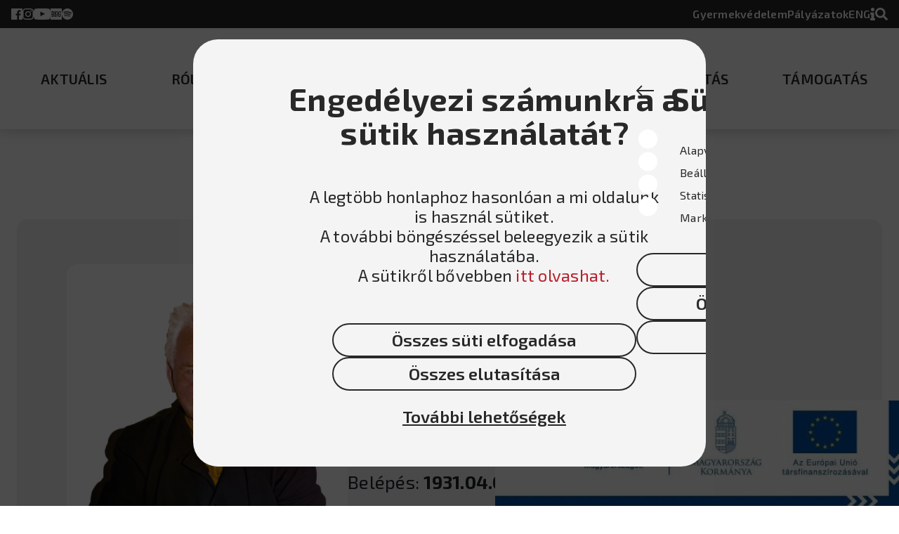

--- FILE ---
content_type: image/svg+xml
request_url: https://jezsuita.hu/assets/icons/search.svg
body_size: 716
content:
<svg width="18" height="18" viewBox="0 0 18 18" fill="none" xmlns="http://www.w3.org/2000/svg">
  <path d="M7.31281 11.8113C4.82703 11.8113 2.81274 9.80057 2.81274 7.31208C2.81274 4.82676 4.82384 2.81221 7.31281 2.81221C9.79859 2.81221 11.8135 4.82294 11.8135 7.31208C11.8135 9.79739 9.80241 11.8113 7.31281 11.8113ZM17.7551 15.5622L14.2496 12.0577C14.0911 11.8992 13.8772 11.8113 13.6521 11.8113H13.0787C14.0491 10.5706 14.6263 9.00991 14.6263 7.31208C14.6263 3.27248 11.3525 0 7.31281 0C3.2731 0 0 3.27248 0 7.31208C0 11.351 3.2731 14.6235 7.31281 14.6235C9.01096 14.6235 10.5719 14.0471 11.8135 13.0769V13.6501C11.8135 13.8745 11.9014 14.0894 12.0593 14.2476L15.5648 17.7524C15.8956 18.0825 16.4298 18.0825 16.7571 17.7524L17.7523 16.7574C18.0821 16.4273 18.0821 15.8926 17.7551 15.5622Z" fill="white"/>
</svg>


--- FILE ---
content_type: image/svg+xml
request_url: https://jezsuita.hu/assets/icons/spotify.svg
body_size: 830
content:
<svg width="32" height="32" viewBox="0 0 32 32" fill="none" xmlns="http://www.w3.org/2000/svg">
  <path d="M16 0C7.2 0 0 7.2 0 16C0 24.8 7.2 32 16 32C24.8 32 32 24.8 32 16C32 7.2 24.88 0 16 0ZM23.3613 23.12C23.0413 23.5987 22.4813 23.76 22 23.44C18.24 21.12 13.52 20.6387 7.91867 21.9187C7.36133 22.0813 6.88 21.68 6.72 21.2C6.56 20.6387 6.96 20.16 7.44 20C13.52 18.6387 18.8 19.2 22.96 21.76C23.52 22 23.5987 22.6387 23.3613 23.12ZM25.2813 18.72C24.88 19.28 24.16 19.52 23.5987 19.12C19.28 16.48 12.72 15.68 7.68 17.28C7.04133 17.44 6.32 17.12 6.16 16.48C6 15.84 6.32 15.1187 6.96 14.9587C12.8 13.2 20 14.0813 24.96 17.12C25.4413 17.3613 25.68 18.16 25.2813 18.72ZM25.4413 14.24C20.32 11.2 11.76 10.88 6.88 12.4013C6.08 12.64 5.28 12.16 5.04 11.44C4.8 10.6387 5.28 9.84 6 9.59867C11.68 7.91867 21.04 8.23867 26.9613 11.76C27.68 12.16 27.92 13.12 27.52 13.84C27.1213 14.4013 26.16 14.6387 25.4413 14.24Z" fill="white"/>
</svg>


--- FILE ---
content_type: image/svg+xml
request_url: https://jezsuita.hu/assets/icons/info-dark.svg
body_size: 482
content:
<svg width="6" height="16" viewBox="0 0 6 16" fill="none" xmlns="http://www.w3.org/2000/svg">
  <path d="M0.625 13.2572H1.25V8.74284H0.625C0.279813 8.74284 0 8.46303 0 8.11784V6.625C0 6.27981 0.279813 6 0.625 6H4.125C4.47019 6 4.75 6.27981 4.75 6.625V13.2572H5.375C5.72019 13.2572 6 13.537 6 13.8822V15.375C6 15.7202 5.72019 16 5.375 16H0.625C0.279813 16 0 15.7202 0 15.375V13.8822C0 13.537 0.279813 13.2572 0.625 13.2572ZM3 0C1.75734 0 0.75 1.00734 0.75 2.25C0.75 3.49266 1.75734 4.5 3 4.5C4.24266 4.5 5.25 3.49266 5.25 2.25C5.25 1.00734 4.24263 0 3 0Z" fill="#292828"/>
</svg>


--- FILE ---
content_type: image/svg+xml
request_url: https://jezsuita.hu/assets/icons/logo-mobile.svg
body_size: 27763
content:
<svg width="33" height="32" viewBox="0 0 33 32" fill="none" xmlns="http://www.w3.org/2000/svg">
  <path d="M17.3025 7.10404H17.3037C17.603 7.14827 17.8977 7.20687 18.1867 7.27983L18.1895 7.28098C18.1901 7.28098 18.1907 7.28098 18.1913 7.28098C18.2269 7.28787 18.2608 7.26489 18.2682 7.22985C18.2688 7.22755 18.2688 7.22525 18.2694 7.22295V7.22353L18.876 1.59068L18.8628 1.58838L17.2531 7.02073V7.02188C17.2525 7.02361 17.2525 7.02533 17.252 7.02705C17.2439 7.0621 17.2669 7.09657 17.3025 7.10404Z" fill="#B91F2B"/>
  <path d="M19.0127 7.53061H19.0138C19.2988 7.63229 19.5762 7.74719 19.8451 7.8753L19.8474 7.87645C19.848 7.87645 19.8485 7.87702 19.8491 7.87702C19.8824 7.89081 19.9209 7.8753 19.9347 7.84141C19.9353 7.83911 19.9364 7.83738 19.937 7.83509V7.83566L21.6312 2.42973L21.6185 2.42456L18.9799 7.43869V7.43984C18.9793 7.44156 18.9782 7.44271 18.9776 7.44444C18.9633 7.47833 18.9793 7.51682 19.0127 7.53061Z" fill="#B91F2B"/>
  <path d="M20.5918 8.18709C20.5906 8.18824 20.5895 8.18997 20.5883 8.19112C20.5682 8.22099 20.5763 8.26178 20.6067 8.28188H20.6079C20.8675 8.437 21.1168 8.60417 21.3564 8.78169L21.3587 8.78341C21.3593 8.78399 21.3599 8.78399 21.3599 8.78456C21.3897 8.80467 21.4305 8.79663 21.4506 8.76618C21.4518 8.76445 21.4529 8.76216 21.4541 8.76043L21.4535 8.76101L24.1697 3.78939L24.1588 3.78192L20.5929 8.18537L20.5918 8.18709Z" fill="#B91F2B"/>
  <path d="M23.2333 7.89114C22.73 8.20883 22.3491 8.63855 21.9476 9.18086L21.9458 9.18259C21.9275 9.20787 21.9298 9.24406 21.9527 9.26704C21.9539 9.26876 21.9556 9.26991 21.9573 9.27106L21.9631 9.27565C22.1027 9.3986 22.2394 9.52613 22.3733 9.65941C22.5117 9.79729 22.6444 9.93804 22.772 10.0822L22.7743 10.0851C22.7748 10.0863 22.7766 10.0874 22.7777 10.0886C22.803 10.1138 22.8443 10.1138 22.8702 10.0886C22.8742 10.0845 22.8777 10.0799 22.8805 10.0753L22.8811 10.0736C23.1672 9.53475 23.4757 8.99128 23.9307 8.55812C24.1387 8.3605 24.3805 8.20021 24.6149 8.04568C24.9343 7.83427 25.2365 7.63492 25.4646 7.34595C25.6611 7.0972 25.7823 6.79272 25.8995 6.49801C26.0293 6.1717 26.1643 5.83447 26.4022 5.557C26.6147 5.30939 26.8577 5.11636 27.0921 4.93023C27.18 4.86072 27.2662 4.79178 27.3506 4.72112L27.3426 4.71307C27.2248 4.78201 27.1059 4.84635 26.9881 4.90955C26.7302 5.048 26.4642 5.19105 26.2218 5.38178C25.9592 5.58802 25.788 5.86837 25.6065 6.16538C25.4451 6.42907 25.2785 6.70195 25.0418 6.91738C24.731 7.20061 24.3438 7.36721 23.9692 7.52864C23.7187 7.63607 23.4602 7.74752 23.2333 7.89114Z" fill="#B91F2B"/>
  <path d="M23.2322 10.5419C23.2304 10.5431 23.2293 10.5436 23.2276 10.5448C23.1977 10.5649 23.1896 10.6051 23.2097 10.6356L23.2103 10.6361C23.3907 10.8786 23.5573 11.1285 23.7101 11.3847L23.7113 11.3876C23.7113 11.3876 23.7118 11.3881 23.7118 11.3887C23.732 11.4186 23.7727 11.4266 23.8026 11.4065C23.8043 11.4054 23.8066 11.4042 23.8078 11.4025L23.8072 11.4031L28.2193 7.84929L28.2118 7.83838L23.2322 10.5419Z" fill="#B91F2B"/>
  <path d="M24.1575 12.059C24.1558 12.0596 24.1541 12.0602 24.1524 12.0607C24.1191 12.0745 24.103 12.113 24.1173 12.1463L24.1179 12.1469C24.2477 12.4204 24.3621 12.6978 24.462 12.9788L24.4626 12.9816C24.4626 12.9822 24.4632 12.9828 24.4632 12.9834C24.477 13.0167 24.5154 13.0328 24.5488 13.019C24.5505 13.0184 24.5528 13.0173 24.5545 13.0161L29.575 10.3913L29.5698 10.3792L24.1587 12.059H24.1575Z" fill="#B91F2B"/>
  <path d="M16.543 19.6048C16.5804 19.6048 16.6177 19.5875 16.6177 19.5709C16.6177 19.506 16.6154 19.4933 16.5827 19.4916C16.5775 19.491 16.5723 19.491 16.5666 19.491C16.4011 19.491 16.1627 19.5025 15.9973 19.5025C15.8318 19.5025 15.5934 19.491 15.428 19.491C15.3803 19.491 15.3768 19.4968 15.3768 19.5692C15.3768 19.5697 15.3768 19.5703 15.3768 19.5709C15.3768 19.5881 15.4142 19.6048 15.4509 19.6048H15.4515C15.6796 19.6054 15.7445 19.7984 15.7497 19.9805C15.7497 19.9816 15.7497 19.9828 15.7497 19.9839C15.752 20.0397 15.8387 22.3738 15.8468 22.6542C15.8548 22.938 15.9973 23.212 15.9973 23.212C15.9973 23.212 16.1357 22.938 16.1478 22.6542C16.1599 22.3617 16.2449 19.9816 16.2449 19.9816C16.2449 19.9816 16.2426 20.027 16.242 20.0408C16.2426 20.0333 16.2432 20.0161 16.2449 19.9816C16.2535 19.8093 16.3121 19.6054 16.543 19.6048Z" fill="#B91F2B"/>
  <path d="M13.1225 30.4111L14.7328 24.9788V24.9776C14.7334 24.9759 14.7334 24.9742 14.734 24.9725C14.7409 24.9368 14.7179 24.9029 14.6823 24.8955H14.6811C14.3818 24.8512 14.0871 24.7926 13.7981 24.7197L13.7953 24.7185C13.7947 24.7185 13.7941 24.7185 13.7935 24.718C13.7579 24.7111 13.724 24.734 13.7166 24.7691C13.716 24.7714 13.716 24.7737 13.7154 24.776V24.7754L13.1076 30.4077L13.1225 30.4111Z" fill="#B91F2B"/>
  <path d="M15.7497 19.9843C15.7497 19.9838 15.7497 19.9814 15.7497 19.9814C15.7492 19.9814 15.7544 20.1604 15.7497 19.9843Z" fill="#B91F2B"/>
  <path d="M15.3842 6.976C15.3894 7.00703 15.4164 7.03116 15.4486 7.03116C15.4503 7.03116 15.4526 7.03116 15.4543 7.03116L15.4618 7.03058C15.6474 7.01852 15.8346 7.0122 16.0231 7.0122C16.2184 7.01162 16.412 7.01737 16.6039 7.02943L16.6073 7.03001C16.609 7.03001 16.6108 7.03001 16.6119 7.03001C16.6481 7.03001 16.6774 7.00071 16.6774 6.96452C16.6774 6.95877 16.6768 6.95303 16.6751 6.94786L16.6745 6.94613C16.4959 6.36245 16.3298 5.76039 16.3454 5.1319C16.3528 4.84523 16.4103 4.56086 16.4666 4.28568C16.543 3.90996 16.6154 3.55551 16.5723 3.19013C16.5349 2.87531 16.4057 2.57428 16.2804 2.28301C16.142 1.96015 15.9984 1.62695 15.9708 1.26158C15.9461 0.935841 15.9811 0.627915 16.0156 0.33033C16.0282 0.21888 16.0409 0.109153 16.0501 0H16.0386C16.0041 0.132132 15.9656 0.261392 15.9271 0.389503C15.8427 0.669853 15.7559 0.959395 15.7192 1.2656C15.6795 1.59708 15.7565 1.91649 15.8381 2.25486C15.9105 2.55532 15.9852 2.86612 15.9708 3.18553C15.9513 3.60549 15.7956 3.99729 15.6451 4.37587C15.5445 4.62865 15.4405 4.89004 15.3814 5.15258C15.2504 5.73339 15.2843 6.30615 15.3842 6.97371V6.976Z" fill="#B91F2B"/>
  <path d="M15.1442 8.2199C15.1442 8.2199 15.1447 8.2199 15.1442 8.2199C15.3958 8.22048 15.417 8.62549 15.4176 8.63411V8.63468C15.4176 8.63468 15.4366 9.902 15.4366 10.0106C14.1842 10.0106 13.8981 9.91866 13.8981 9.66417C13.8981 9.62338 13.8791 9.58259 13.8602 9.58259C13.7786 9.58259 13.7723 9.58604 13.7723 9.63889C13.7723 9.821 13.7849 10.0002 13.7849 10.1824C13.7849 10.365 13.7723 10.5437 13.7723 10.7258C13.7723 10.7792 13.7786 10.7827 13.8602 10.7827C13.8791 10.7827 13.8981 10.7419 13.8981 10.7011C13.8981 10.4466 14.1451 10.3541 15.4412 10.3541C15.4412 10.4058 15.4946 14.0458 15.5038 14.6852H14.0251V13.8671C14.0251 13.2811 14.0331 13.0835 14.0417 12.7038C14.0498 12.2172 14.1899 12.1511 14.9081 12.1511C14.9988 12.1511 14.9988 12.0851 14.9988 12.0109C14.9988 11.9615 14.9822 11.9035 14.9247 11.9035C14.8586 11.9035 14.1411 11.9363 13.6132 11.9363C13.0932 11.9363 12.3757 11.9035 12.3096 11.9035C12.2522 11.9035 12.2355 11.961 12.2355 12.0109C12.2355 12.0851 12.2355 12.1511 12.3263 12.1511C13.0438 12.1511 13.184 12.2172 13.1926 12.7038C13.2007 13.0835 13.2093 13.2811 13.2093 13.8671V15.8882C13.2093 16.2426 13.2012 16.7792 13.1846 17.1917C13.1765 17.4146 13.1271 17.5548 12.4751 17.5548C12.2442 17.5548 12.2442 17.6042 12.2442 17.6949C12.2442 17.7696 12.2442 17.8024 12.3102 17.8024C12.3682 17.8024 12.401 17.7857 13.6137 17.7857C14.8345 17.7857 14.8678 17.8024 14.9253 17.8024C14.9914 17.8024 14.9914 17.7696 14.9914 17.6949C14.9914 17.6042 14.9914 17.5548 14.7604 17.5548C14.1089 17.5548 14.0595 17.4146 14.0509 17.1917C14.0343 16.7792 14.0262 16.2432 14.0262 15.8882V14.9558H17.3008V15.8882C17.3008 16.2426 17.2922 16.7792 17.2761 17.1917C17.268 17.4146 17.2186 17.5548 16.5666 17.5548C16.3357 17.5548 16.3357 17.6042 16.3357 17.6949C16.3357 17.7696 16.3357 17.8024 16.4017 17.8024C16.4597 17.8024 16.4925 17.7857 17.7133 17.7857C18.926 17.7857 18.9588 17.8024 19.0168 17.8024C19.0829 17.8024 19.0829 17.7696 19.0829 17.6949C19.0829 17.6042 19.0829 17.5548 18.8519 17.5548C18.2004 17.5548 18.151 17.4146 18.1424 17.1917C18.1258 16.7792 18.1177 16.2432 18.1177 15.8882V13.8671C18.1177 13.2811 18.1258 13.0835 18.1344 12.7038C18.1424 12.2172 18.2832 12.1511 19.0007 12.1511C19.0915 12.1511 19.0915 12.0851 19.0915 12.0109C19.0915 11.9615 19.0748 11.9035 19.0174 11.9035C18.9513 11.9035 18.2338 11.9363 17.7139 11.9363C17.1859 11.9363 16.4684 11.9035 16.4023 11.9035C16.3443 11.9035 16.3282 11.961 16.3282 12.0109C16.3282 12.0851 16.3282 12.1511 16.419 12.1511C17.1365 12.1511 17.2767 12.2172 17.2853 12.7038C17.2933 13.0835 17.3019 13.2811 17.3019 13.8671V14.6852H15.8232C15.8324 14.0458 15.8858 10.4012 15.8858 10.3541C17.187 10.3541 17.4289 10.4466 17.4289 10.7011C17.4289 10.7419 17.4479 10.7827 17.4668 10.7827C17.5484 10.7827 17.5547 10.7798 17.5547 10.7264C17.5547 10.5443 17.5421 10.365 17.5421 10.1829C17.5421 10.0008 17.5547 9.82158 17.5547 9.63946C17.5547 9.58604 17.5484 9.58259 17.4668 9.58259C17.4479 9.58259 17.4289 9.62338 17.4289 9.66417C17.4289 9.91866 17.2669 10.0112 15.8904 10.0112C15.8904 9.83192 15.91 8.63526 15.91 8.63526C15.91 8.63526 15.9289 8.22105 16.1828 8.22048H16.1834C16.2242 8.22048 16.265 8.20152 16.265 8.18256C16.265 8.11133 16.2627 8.09754 16.2259 8.09524C16.2208 8.09467 16.215 8.09467 16.2081 8.09467C16.026 8.09467 15.8468 8.1073 15.6647 8.1073C15.4825 8.1073 15.3033 8.09467 15.1212 8.09467C15.0683 8.09467 15.0649 8.10098 15.0649 8.18084C15.0649 8.18141 15.0649 8.18199 15.0649 8.18256C15.0626 8.20095 15.1034 8.2199 15.1442 8.2199Z" fill="#B91F2B"/>
  <path d="M16.3572 27.6241C16.4577 27.3713 16.5617 27.1099 16.6209 26.8474C16.7519 26.2666 16.718 25.6938 16.618 25.0263V25.024C16.6128 24.9929 16.5858 24.9688 16.5537 24.9688C16.5514 24.9688 16.5496 24.9688 16.5479 24.9688L16.5404 24.9694C16.3549 24.9814 16.1676 24.9878 15.9792 24.9883C15.7838 24.9889 15.5902 24.9832 15.3984 24.9711L15.3949 24.9705C15.3932 24.9705 15.392 24.9705 15.3903 24.9705C15.3541 24.9705 15.3248 24.9998 15.3248 25.036C15.3248 25.0418 15.3254 25.0475 15.3271 25.0527L15.3277 25.0544C15.5064 25.6381 15.6724 26.2402 15.6569 26.8686C15.65 27.1553 15.5914 27.4397 15.5357 27.7149C15.4593 28.0906 15.3869 28.445 15.43 28.8104C15.4673 29.1252 15.5966 29.4263 15.7218 29.7175C15.8603 30.0404 16.0039 30.3736 16.032 30.7384C16.0567 31.0641 16.0217 31.3721 15.9872 31.6696C15.9746 31.7811 15.9619 31.8908 15.9527 32H15.9642C15.9987 31.8678 16.0372 31.7386 16.0757 31.6105C16.1601 31.3301 16.2469 31.0406 16.2836 30.7344C16.3233 30.4029 16.2463 30.0835 16.1647 29.7451C16.0923 29.4446 16.0177 29.1338 16.032 28.8144C16.051 28.3945 16.2067 28.0027 16.3572 27.6241Z" fill="#B91F2B"/>
  <path d="M28.2097 24.1663L23.8068 20.5998L23.8057 20.5993C23.8045 20.5981 23.8028 20.597 23.8017 20.5958C23.7718 20.5757 23.731 20.5838 23.7109 20.6142L23.7103 20.6148C23.5552 20.8745 23.388 21.1238 23.2099 21.3633L23.2082 21.3656C23.2076 21.3662 23.2076 21.3668 23.2071 21.3668C23.187 21.3967 23.195 21.4375 23.2249 21.4576C23.2266 21.4587 23.2289 21.4599 23.2306 21.461L23.23 21.4604L28.2011 24.1772L28.2097 24.1663Z" fill="#B91F2B"/>
  <path d="M21.6135 29.5771L19.9342 24.1654L19.9337 24.1649C19.9331 24.1632 19.9325 24.1614 19.9319 24.1597C19.9181 24.1264 19.8797 24.1109 19.8463 24.1241L19.8458 24.1247C19.5723 24.2545 19.2948 24.3688 19.0139 24.4688L19.011 24.4694C19.0105 24.4694 19.0099 24.4699 19.0093 24.4699C18.976 24.4837 18.9599 24.5222 18.9737 24.5555C18.9748 24.5578 18.9754 24.5595 18.9766 24.5613V24.5607L21.6008 29.5811L21.6135 29.5771Z" fill="#B91F2B"/>
  <path d="M18.4654 20.7448C18.4659 20.7443 18.4665 20.7419 18.4665 20.7419C18.4671 20.7419 18.3822 20.8984 18.4654 20.7448Z" fill="#B91F2B"/>
  <path d="M19.3419 20.8131C19.3746 20.8321 19.4154 20.8355 19.4235 20.8211C19.4556 20.7648 19.4602 20.7533 19.4326 20.735C19.4286 20.7321 19.424 20.7292 19.4189 20.7263C19.2758 20.6436 19.0633 20.5345 18.9202 20.4517C18.7772 20.369 18.5761 20.2403 18.433 20.1576H18.4325C18.3911 20.1335 18.3854 20.1369 18.3492 20.1995C18.3486 20.2001 18.3486 20.2007 18.348 20.2007C18.3394 20.2156 18.363 20.2489 18.3951 20.2673L18.3957 20.2679C18.5927 20.3822 18.5531 20.5821 18.4664 20.7424C18.4658 20.7442 18.4652 20.7442 18.4646 20.7459C18.4353 20.801 17.3467 22.86 17.214 23.1064C17.079 23.3563 17.0652 23.6648 17.0652 23.6648C17.0652 23.6648 17.322 23.4971 17.4748 23.257C17.6316 23.0099 18.8949 20.9906 18.8949 20.9906C18.8162 21.1118 18.8949 20.9906 18.8949 20.9906C18.9897 20.8453 19.1425 20.6982 19.3419 20.8131Z" fill="#B91F2B"/>
  <path d="M24.7696 13.7281C24.7678 13.7281 24.7661 13.7287 24.7644 13.7287C24.7288 13.7356 24.7058 13.7701 24.7133 13.8057L24.7138 13.8063C24.7879 14.0998 24.846 14.3945 24.8896 14.6892L24.8902 14.6921C24.8902 14.6927 24.8902 14.6933 24.8902 14.6938C24.8971 14.7295 24.9316 14.7524 24.9672 14.745C24.9695 14.7444 24.9718 14.7438 24.9735 14.7432H24.9729L30.4087 13.1485L30.4059 13.1353L24.7707 13.727L24.7696 13.7281Z" fill="#B91F2B"/>
  <path d="M27.071 27.0907C27.1405 27.1786 27.2094 27.2647 27.2801 27.3486L27.2881 27.3406C27.2192 27.2228 27.1548 27.1039 27.0916 26.9861C26.9532 26.7282 26.8101 26.4622 26.6194 26.2192C26.4132 25.9566 26.1328 25.7854 25.8358 25.6039C25.5721 25.4425 25.2992 25.2759 25.0838 25.0392C24.8006 24.7284 24.634 24.3412 24.4726 23.9666C24.3651 23.7167 24.2537 23.4588 24.1101 23.2313C23.7918 22.728 23.3626 22.3471 22.8203 21.9456L22.8186 21.9438C22.7933 21.9255 22.7571 21.9277 22.7342 21.9507C22.733 21.9519 22.7313 21.9536 22.7301 21.9553L22.7255 21.9611C22.6026 22.1007 22.4751 22.2374 22.3418 22.3713C22.2039 22.5097 22.0631 22.6424 21.919 22.7699L21.9161 22.7717C21.9149 22.7728 21.9138 22.774 21.9126 22.7751C21.8874 22.8004 21.8874 22.8418 21.9126 22.8676C21.9167 22.8716 21.9213 22.8751 21.9258 22.878L21.9276 22.8791C22.4664 23.1652 23.0099 23.4737 23.4431 23.9287C23.6407 24.1367 23.801 24.3785 23.9555 24.6129C24.1669 24.9323 24.3663 25.2345 24.6552 25.4626C24.904 25.659 25.2085 25.7803 25.5032 25.8975C25.8295 26.0273 26.1667 26.1623 26.4442 26.4001C26.6924 26.6133 26.8848 26.8563 27.071 27.0907Z" fill="#B91F2B"/>
  <path d="M13.0754 20.9991L13.0742 20.998C13.0742 20.9974 13.1683 21.1504 13.0754 20.9991Z" fill="#B91F2B"/>
  <path d="M29.5683 21.6261L24.5541 18.9875L24.553 18.9869C24.5513 18.9863 24.5495 18.9858 24.5478 18.9846C24.5145 18.9708 24.4766 18.9869 24.4622 19.0202V19.0214C24.3605 19.3063 24.2456 19.5838 24.1175 19.8527L24.1158 19.8555C24.1158 19.8555 24.1152 19.8561 24.1152 19.8573C24.1014 19.8906 24.1175 19.9285 24.1508 19.9429C24.1531 19.9434 24.1549 19.9446 24.1572 19.9452H24.1566L29.5625 21.6393L29.5683 21.6261Z" fill="#B91F2B"/>
  <path d="M18.2642 24.7712C18.2573 24.7356 18.2228 24.7132 18.1872 24.7201L18.1866 24.7206C17.893 24.7942 17.5983 24.8528 17.3036 24.8958L17.3007 24.8964C17.3002 24.8964 17.2996 24.8964 17.299 24.8964C17.2634 24.9033 17.2404 24.9378 17.2473 24.9734C17.2479 24.9757 17.2485 24.978 17.249 24.9797V24.9791L18.8432 30.4155L18.8565 30.4127L18.2653 24.7775L18.2647 24.7764C18.2647 24.7746 18.2642 24.7729 18.2642 24.7712Z" fill="#B91F2B"/>
  <path d="M30.4045 18.8697L24.9721 17.2594H24.971C24.9692 17.2588 24.9675 17.2588 24.9658 17.2582C24.9308 17.2513 24.8963 17.2743 24.8888 17.3099V17.3111C24.8446 17.6104 24.786 17.9045 24.713 18.1941L24.7119 18.197C24.7119 18.1975 24.7119 18.1981 24.7113 18.1987C24.7044 18.2337 24.7274 18.2682 24.7624 18.2757C24.7647 18.2762 24.767 18.2762 24.7693 18.2768H24.7688L30.401 18.884L30.4045 18.8697Z" fill="#B91F2B"/>
  <path d="M24.1544 28.2199L21.4514 23.2403L21.4508 23.2391C21.4502 23.2374 21.4491 23.2362 21.4479 23.2345C21.4278 23.2046 21.387 23.1966 21.3572 23.2167L21.3566 23.2173C21.1136 23.3977 20.8643 23.5643 20.608 23.7171L20.6057 23.7182C20.6052 23.7182 20.6046 23.7188 20.604 23.7188C20.5741 23.7389 20.5661 23.7797 20.5862 23.8096C20.5874 23.8113 20.5891 23.813 20.5902 23.8147V23.8142L24.1434 28.2262L24.1544 28.2199Z" fill="#B91F2B"/>
  <path d="M21.3946 17.6869C20.5449 17.6869 20.1324 17.1096 19.9428 16.4581C19.9262 16.3754 19.9181 16.3507 19.8521 16.3507C19.7533 16.3507 19.6872 16.3673 19.6872 16.4334C19.6872 16.4747 19.7452 16.8045 19.8027 17.6869C19.8107 17.7696 19.8193 17.7777 19.8768 17.7857C20.2312 17.8351 20.7345 17.9012 21.3285 17.9012C22.4505 17.9012 23.3249 17.398 23.3249 16.1852C23.3249 14.9478 22.0627 14.6841 21.1142 14.082C20.8092 13.8838 20.4708 13.6448 20.4708 13.0922C20.4708 12.4487 20.9821 12.0449 21.5595 12.0449C22.3431 12.0449 22.6814 12.6716 22.9124 13.3151C22.929 13.3645 22.9618 13.3645 23.0525 13.3645C23.0939 13.3645 23.1353 13.3231 23.1353 13.2817C23.1353 13.2237 23.0112 12.5803 23.0112 11.9374C23.0112 11.8714 22.9865 11.83 22.9371 11.83C22.871 11.83 22.8049 11.9782 22.7142 11.9782C22.5246 11.9782 22.1862 11.83 21.6008 11.83C20.38 11.83 19.8027 12.6383 19.8027 13.5046C19.8027 14.371 20.372 14.6841 21.0568 15.0471C22.2115 15.6573 22.5418 15.9296 22.5418 16.5483C22.5412 17.2084 22.1454 17.6869 21.3946 17.6869Z" fill="#B91F2B"/>
  <path d="M8.75329 21.4565C8.75502 21.4559 8.75616 21.4548 8.75789 21.4536C8.78776 21.4335 8.7958 21.3927 8.7757 21.3629L8.77455 21.3623C8.59416 21.1193 8.42756 20.8694 8.27474 20.6137L8.27359 20.6109C8.27302 20.6103 8.27302 20.6097 8.27302 20.6097C8.25291 20.5798 8.21212 20.5712 8.18225 20.5919C8.18053 20.593 8.1788 20.5948 8.17708 20.5959L8.17766 20.5953L3.76501 24.148L3.77248 24.1589L8.75272 21.4565H8.75329Z" fill="#B91F2B"/>
  <path d="M2.25538 16.1628C2.55583 16.0904 2.86663 16.0151 3.18605 16.03C3.606 16.0496 3.9978 16.2053 4.37639 16.3558C4.62916 16.4563 4.89055 16.5603 5.15309 16.6195C5.7339 16.7505 6.30666 16.7166 6.97422 16.6166H6.97652C7.00754 16.6114 7.03167 16.5844 7.03167 16.5523C7.03167 16.5505 7.03167 16.5482 7.03167 16.5465L7.03109 16.539C7.01903 16.3535 7.01271 16.1662 7.01214 15.9778C7.01156 15.7824 7.01731 15.5888 7.02937 15.397L7.02994 15.3935C7.02994 15.3918 7.02994 15.3906 7.02994 15.3889C7.02994 15.3527 7.00065 15.3234 6.96445 15.3234C6.95871 15.3234 6.95296 15.324 6.94779 15.3257L6.94607 15.3263C6.36239 15.505 5.76033 15.671 5.13184 15.6555C4.84517 15.648 4.5608 15.5906 4.28562 15.5343C3.9099 15.4579 3.55544 15.3849 3.19007 15.4286C2.87525 15.4659 2.57422 15.5952 2.28295 15.7204C1.96009 15.8588 1.62689 16.0025 1.26151 16.0306C0.935779 16.0553 0.627854 16.0197 0.330269 15.9858C0.218819 15.9732 0.109092 15.9605 -6.10352e-05 15.9513V15.9628C0.132071 15.9973 0.261331 16.0358 0.389442 16.0743C0.669792 16.1587 0.959333 16.2455 1.26554 16.2822C1.59759 16.3213 1.917 16.2443 2.25538 16.1628Z" fill="#B91F2B"/>
  <path d="M14.7555 23.1132C14.6199 22.8541 13.5066 20.7567 13.5031 20.7503C13.5031 20.7503 13.5031 20.7503 13.5031 20.7498C13.425 20.5964 13.3739 20.3907 13.5732 20.2747H13.5738C13.606 20.2563 13.6295 20.223 13.6209 20.208C13.5887 20.1517 13.5801 20.1425 13.5508 20.1569C13.5462 20.1592 13.5416 20.1615 13.5364 20.1649C13.3934 20.2477 13.1923 20.3764 13.0493 20.4591C12.9062 20.5418 12.6937 20.6515 12.5506 20.7337C12.5093 20.7572 12.5093 20.7641 12.5455 20.8268C12.546 20.8273 12.546 20.8273 12.546 20.8279C12.5546 20.8428 12.5954 20.8388 12.627 20.8204C12.627 20.8204 12.627 20.8204 12.6276 20.8204C12.8252 20.7067 12.978 20.8411 13.074 20.9962C13.0746 20.9974 13.0746 20.9974 13.0751 20.9985C13.0947 21.029 14.347 23.023 14.4947 23.2632C14.6435 23.505 14.9043 23.671 14.9043 23.671C14.9043 23.671 14.8871 23.3648 14.7555 23.1132Z" fill="#B91F2B"/>
  <path d="M31.6116 15.9266C31.3313 15.8421 31.0417 15.7554 30.7355 15.7186C30.404 15.679 30.0846 15.756 29.7463 15.8375C29.4458 15.9099 29.135 15.9846 28.8156 15.9702C28.3956 15.9507 28.0038 15.795 27.6253 15.6445C27.3725 15.544 27.1111 15.44 26.8485 15.3808C26.2677 15.2498 25.695 15.2837 25.0274 15.3837H25.0251C24.9941 15.3889 24.97 15.4153 24.97 15.448C24.97 15.4498 24.97 15.4521 24.97 15.4538L24.9705 15.4612C24.9826 15.6468 24.9889 15.8341 24.9895 16.0225C24.9901 16.2178 24.9843 16.4114 24.9723 16.6033L24.9717 16.6068C24.9717 16.6085 24.9717 16.6102 24.9717 16.6114C24.9717 16.6476 25.001 16.6769 25.0372 16.6769C25.0429 16.6769 25.0487 16.6763 25.0538 16.6751L25.0561 16.6746C25.6398 16.4959 26.2419 16.3299 26.8698 16.3454C27.1565 16.3523 27.4408 16.4103 27.716 16.4666C28.0917 16.543 28.4462 16.6154 28.8116 16.5723C29.1264 16.535 29.4274 16.4057 29.7187 16.2805C30.0415 16.142 30.3748 15.9984 30.7396 15.9708C31.0653 15.9461 31.3732 15.9812 31.6708 16.0156C31.7822 16.0283 31.892 16.0409 32.0011 16.0501V16.0386C31.8696 16.0036 31.7397 15.9651 31.6116 15.9266Z" fill="#B91F2B"/>
  <path d="M7.01557 14.7386C7.01729 14.7392 7.01902 14.7397 7.02074 14.7397C7.05579 14.7466 7.09026 14.7236 7.09772 14.688L7.09715 14.6869C7.14138 14.3876 7.20056 14.0929 7.27294 13.8039L7.27352 13.801C7.27352 13.8004 7.27352 13.7999 7.27409 13.7993C7.28098 13.7637 7.25801 13.7298 7.22239 13.7223C7.22009 13.7217 7.21779 13.7217 7.21607 13.7212H7.21664L1.58494 13.1145L1.58264 13.1277L7.015 14.7392L7.01557 14.7386Z" fill="#B91F2B"/>
  <path d="M13.0052 24.5605L13.0058 24.5594C13.0064 24.5577 13.0069 24.5559 13.0081 24.5548C13.0219 24.5215 13.0058 24.4836 12.9725 24.4692H12.9713C12.6864 24.3675 12.4089 24.252 12.14 24.1245L12.1377 24.1228C12.1372 24.1228 12.1366 24.1222 12.136 24.1222C12.1027 24.1084 12.0642 24.1245 12.0504 24.1572C12.0498 24.1595 12.0487 24.1613 12.0481 24.1636L12.0487 24.163L10.3539 29.5689L10.366 29.5741L13.0052 24.5605Z" fill="#B91F2B"/>
  <path d="M11.3924 23.8123L11.393 23.8112C11.3942 23.8095 11.3953 23.8083 11.3965 23.8072C11.4166 23.7773 11.4085 23.7365 11.3781 23.7164H11.3769C11.1173 23.5607 10.8679 23.3941 10.6284 23.216L10.6261 23.2143C10.6255 23.2143 10.6249 23.2137 10.6249 23.2137C10.5951 23.1936 10.5543 23.2017 10.5342 23.2315C10.533 23.2332 10.5319 23.235 10.5307 23.2373L10.5313 23.2367L7.81396 28.2077L7.82488 28.2152L11.3924 23.8123Z" fill="#B91F2B"/>
  <path d="M12.0548 7.8345C12.0554 7.83622 12.0559 7.83794 12.0565 7.83967C12.0703 7.87299 12.1088 7.8885 12.1421 7.87471L12.1427 7.87414C12.4161 7.74488 12.6936 7.62998 12.9745 7.53002L12.9774 7.52944C12.978 7.52887 12.9786 7.52887 12.9791 7.52887C13.0125 7.51508 13.0285 7.47659 13.0148 7.44327C13.0136 7.44097 13.013 7.43925 13.0119 7.43695V7.43753L10.3888 2.4165L10.3767 2.42167L12.0548 7.83335V7.8345Z" fill="#B91F2B"/>
  <path d="M7.82728 19.9397L7.82843 19.9391C7.83015 19.9385 7.83188 19.9379 7.8336 19.9374C7.86692 19.9236 7.88243 19.8851 7.86864 19.8518L7.86807 19.8512C7.73881 19.5777 7.62391 19.3003 7.52395 19.0193L7.52338 19.0165C7.52338 19.0159 7.5228 19.0153 7.5228 19.0147C7.50901 18.9814 7.47052 18.9653 7.4372 18.9791C7.43491 18.9803 7.43318 18.9808 7.43146 18.982H7.43203L2.41101 21.6057L2.41618 21.6177L7.82728 19.9397Z" fill="#B91F2B"/>
  <path d="M7.38772 23.9545C7.06773 24.1659 6.76613 24.3653 6.53806 24.6543C6.34158 24.903 6.22036 25.2075 6.10317 25.5016C5.97276 25.8279 5.83833 26.1652 5.60049 26.4426C5.38793 26.6908 5.14492 26.8833 4.91053 27.0694C4.82264 27.1389 4.73646 27.2079 4.65259 27.2785L4.66063 27.2866C4.7784 27.2176 4.89732 27.1533 5.01509 27.0901C5.27303 26.9516 5.53902 26.8086 5.78146 26.6179C6.044 26.4116 6.21519 26.1313 6.39673 25.8343C6.55816 25.5706 6.72476 25.2977 6.96145 25.0823C7.27225 24.799 7.65946 24.6324 8.03402 24.471C8.28393 24.363 8.54187 24.2521 8.76937 24.1085C9.27262 23.7902 9.6535 23.3611 10.0551 22.8188L10.0568 22.817C10.0752 22.7918 10.0729 22.7556 10.0499 22.7326C10.0488 22.7314 10.047 22.7297 10.0459 22.7286L10.0401 22.724C9.90053 22.601 9.76381 22.4735 9.62995 22.3402C9.4915 22.2023 9.35879 22.0616 9.23126 21.9174L9.22953 21.9145C9.22838 21.9134 9.22723 21.9122 9.22609 21.9111C9.20081 21.8858 9.15944 21.8852 9.13359 21.9111C9.12957 21.9151 9.12612 21.9197 9.12325 21.9243L9.1221 21.926C8.83601 22.4649 8.52751 23.0084 8.07194 23.4415C7.86455 23.6397 7.62212 23.8 7.38772 23.9545Z" fill="#B91F2B"/>
  <path d="M10.728 12.7045C10.736 12.2179 10.8762 12.1518 11.5943 12.1518C11.6851 12.1518 11.6851 12.0858 11.6851 12.0117C11.6851 11.9623 11.6684 11.9042 11.611 11.9042C11.5449 11.9042 10.8274 11.937 10.2994 11.937C9.77952 11.937 9.06199 11.9042 8.99592 11.9042C8.9379 11.9042 8.92181 11.9617 8.92181 12.0117C8.92181 12.0858 8.92181 12.1518 9.01258 12.1518C9.73012 12.1518 9.87029 12.2179 9.87891 12.7045C9.88695 13.0842 9.89557 13.2819 9.89557 13.8678V15.8889C9.89557 16.2433 9.88753 16.7799 9.87087 17.1924C9.86282 17.4153 9.81284 17.5555 9.16138 17.5555C8.93043 17.5555 8.93043 17.6049 8.93043 17.6956C8.93043 17.7703 8.93043 17.8031 8.9965 17.8031C9.05395 17.8031 9.08727 17.7864 10.3 17.7864C11.5208 17.7864 11.5535 17.8031 11.6116 17.8031C11.6776 17.8031 11.6776 17.7703 11.6776 17.6956C11.6776 17.6049 11.6776 17.5555 11.4467 17.5555C10.7952 17.5555 10.7458 17.4153 10.7372 17.1924C10.7205 16.7799 10.7125 16.2439 10.7125 15.8889V13.8678C10.7113 13.2824 10.72 13.0842 10.728 12.7045Z" fill="#B91F2B"/>
  <path d="M13.724 7.22297C13.724 7.2247 13.7245 7.22642 13.7245 7.22814C13.732 7.26319 13.7659 7.28617 13.8015 7.27927L13.8021 7.2787C14.0957 7.20516 14.3904 7.14657 14.6851 7.10348H14.688C14.6885 7.10348 14.6891 7.10291 14.6897 7.10291C14.7253 7.09601 14.7483 7.06154 14.7408 7.02592C14.7402 7.02363 14.7397 7.02133 14.7391 7.0196V7.02018L13.1472 1.5838L13.134 1.58667L13.724 7.22182V7.22297Z" fill="#B91F2B"/>
  <path d="M1.58039 18.8611L7.21554 18.2705L7.21669 18.2699C7.21841 18.2699 7.22013 18.2693 7.22186 18.2693C7.2569 18.2625 7.27988 18.228 7.27299 18.1924L7.27241 18.1918C7.19888 17.8982 7.14028 17.6035 7.09719 17.3088L7.09662 17.3059C7.09662 17.3054 7.09662 17.3048 7.09662 17.3042C7.08972 17.2686 7.05525 17.2456 7.01964 17.2525C7.01734 17.2531 7.01504 17.2537 7.01332 17.2542H7.01389L1.57751 18.8479L1.58039 18.8611Z" fill="#B91F2B"/>
  <path d="M7.43441 13.0109C7.43613 13.0115 7.43785 13.0121 7.439 13.0132C7.47232 13.027 7.51024 13.0109 7.5246 12.9776V12.9765C7.62629 12.6915 7.74176 12.414 7.86929 12.1452L7.87044 12.1423C7.87044 12.1417 7.87102 12.1411 7.87102 12.1406C7.8848 12.1073 7.86872 12.0688 7.8354 12.055C7.8331 12.0544 7.83138 12.0538 7.82908 12.0527L7.82965 12.0532L2.4243 10.3574L2.41913 10.37L7.43268 13.0098L7.43441 13.0109Z" fill="#B91F2B"/>
  <path d="M8.1822 11.3985C8.18392 11.3996 8.18507 11.4008 8.18622 11.4019C8.21609 11.422 8.25688 11.414 8.27699 11.3835V11.3824C8.43267 11.1227 8.59985 10.8734 8.77737 10.6344L8.77909 10.6321C8.77966 10.6315 8.77966 10.6309 8.78024 10.6309C8.80034 10.6011 8.7923 10.5603 8.76243 10.5402C8.76071 10.539 8.75841 10.5379 8.75668 10.5367L8.75726 10.5373L3.78622 7.8194L3.77875 7.83031L8.18047 11.3979L8.1822 11.3985Z" fill="#B91F2B"/>
  <path d="M5.38294 5.78002C5.58918 6.04256 5.86953 6.21375 6.16654 6.39529C6.43023 6.55672 6.70311 6.72333 6.91854 6.96001C7.20176 7.27081 7.36837 7.65802 7.5298 8.03258C7.63723 8.28249 7.74868 8.541 7.8923 8.76793C8.20999 9.27118 8.63971 9.65206 9.18202 10.0536L9.18375 10.0554C9.2096 10.0737 9.24522 10.0714 9.2682 10.0485C9.26935 10.0473 9.27107 10.0456 9.27222 10.0439L9.27681 10.0381C9.39975 9.89852 9.52729 9.76179 9.66057 9.62794C9.79845 9.48948 9.9392 9.35678 10.0834 9.22924L10.0863 9.22694C10.0874 9.22579 10.0886 9.22522 10.0897 9.2235C10.115 9.19822 10.1156 9.15686 10.0897 9.131C10.0857 9.12698 10.0811 9.12354 10.0765 9.12066L10.0748 9.12009C9.53591 8.83399 8.99244 8.52549 8.55928 8.0705C8.36166 7.86253 8.20137 7.62068 8.04684 7.38628C7.83542 7.06687 7.63608 6.76469 7.34711 6.53662C7.09836 6.34014 6.79388 6.21893 6.49917 6.10173C6.17286 5.97132 5.83563 5.83689 5.55816 5.59905C5.31055 5.38649 5.11752 5.14348 4.93139 4.90909C4.86188 4.8212 4.79294 4.73502 4.72228 4.65057L4.71423 4.65862C4.78317 4.77639 4.84751 4.89531 4.91071 5.01308C5.04916 5.27102 5.19221 5.53758 5.38294 5.78002Z" fill="#B91F2B"/>
  <path d="M10.5377 8.75991C10.5388 8.76163 10.5394 8.76278 10.5406 8.76451C10.5607 8.79438 10.6015 8.80242 10.6313 8.78231L10.6319 8.78117C10.8749 8.60078 11.1248 8.43417 11.3805 8.28136L11.3828 8.28021C11.3833 8.27964 11.3839 8.27964 11.3845 8.27964C11.4144 8.25953 11.4224 8.21874 11.4023 8.18887C11.4011 8.18714 11.3994 8.18542 11.3983 8.1837L11.3988 8.18427L7.84679 3.77106L7.83588 3.77853L10.5371 8.75876L10.5377 8.75991Z" fill="#B91F2B"/>
</svg>


--- FILE ---
content_type: image/svg+xml
request_url: https://jezsuita.hu/assets/icons/twitter-dark.svg
body_size: 967
content:
<svg width="20" height="16" viewBox="0 0 20 16" fill="none" xmlns="http://www.w3.org/2000/svg">
  <path d="M20 1.89294C19.2644 2.21427 18.4742 2.4315 17.6435 2.52914C18.4913 2.02936 19.1409 1.23739 19.4475 0.294802C18.6421 0.765692 17.7607 1.0972 16.8415 1.27492C16.0935 0.490033 15.0268 0 13.8467 0C11.5815 0 9.74448 1.80765 9.74448 4.03876C9.74448 4.35488 9.78065 4.66329 9.85018 4.9594C6.44027 4.7907 3.41717 3.18282 1.39364 0.739637C1.04031 1.33633 0.83806 2.03009 0.83806 2.7703C0.83806 4.17133 1.56247 5.40746 2.6632 6.13157C2.01159 6.11169 1.37427 5.93855 0.804537 5.62662V5.67766C0.804537 7.63466 2.21857 9.26647 4.09561 9.6376C3.7508 9.7306 3.38894 9.77919 3.01458 9.77919C2.7499 9.77919 2.4931 9.75453 2.24224 9.70808C2.76435 11.3121 4.27959 12.4797 6.07444 12.5127C4.67026 13.5962 2.90093 14.2421 0.979246 14.2421C0.648258 14.2421 0.321137 14.2227 0 14.1846C1.81598 15.3308 3.97217 16 6.28924 16C13.8355 16 17.9627 9.84581 17.9627 4.50883C17.9627 4.33361 17.9587 4.1597 17.9502 3.98642C18.7543 3.41389 19.4484 2.705 20 1.89294Z" fill="#292828"/>
</svg>


--- FILE ---
content_type: application/javascript
request_url: https://jezsuita.hu/90.f4825d7921719ee0.js
body_size: 32123
content:
"use strict";(self.webpackChunkjezsuita_weboldal_fe=self.webpackChunkjezsuita_weboldal_fe||[]).push([[90],{9090:(K,d,r)=>{r.r(d),r.d(d,{PortraitModule:()=>W});var c=r(6895),_=r(1343),p=r(8505),u=r(3900),t=r(4650),m=r(1951),P=r(8386),s=r(1391),h=r(5940);function x(n,i){1&n&&(t.TgZ(0,"div",4),t._uU(1,"EL\u0150N\xc9ZET"),t.qZA())}function O(n,i){if(1&n&&(t.TgZ(0,"h4"),t._uU(1),t.qZA()),2&n){const e=t.oxw(3);t.xp6(1),t.Oqu(e.portrait.task)}}function M(n,i){if(1&n&&(t.TgZ(0,"h4"),t._uU(1),t.qZA()),2&n){const e=t.oxw(3);t.xp6(1),t.Oqu(e.portrait.location)}}function v(n,i){if(1&n&&(t.ynx(0),t.YNc(1,O,2,1,"h4",3),t.YNc(2,M,2,1,"h4",3),t.BQk()),2&n){const e=t.oxw(2);t.xp6(1),t.Q6J("ngIf",e.portrait.task),t.xp6(1),t.Q6J("ngIf",e.portrait.location)}}function w(n,i){if(1&n&&(t.TgZ(0,"div",18),t._uU(1,"Sz\xfcletett: "),t.TgZ(2,"strong"),t._uU(3),t.ALo(4,"date"),t.qZA()()),2&n){const e=t.oxw(2);t.xp6(3),t.Oqu(t.gM2(4,1,e.portrait.birthday,"yyyy.MM.dd.","",e.locale))}}function b(n,i){if(1&n&&(t.TgZ(0,"div",19),t._uU(1,"K\xf6z\xf6ss\xe9g: "),t.TgZ(2,"strong"),t._uU(3),t.qZA()()),2&n){const e=t.oxw(2);t.xp6(3),t.Oqu(e.portrait.society)}}function y(n,i){if(1&n&&(t.TgZ(0,"div",20),t._uU(1,"Elhunyt: "),t.TgZ(2,"strong"),t._uU(3),t.ALo(4,"date"),t.qZA()()),2&n){const e=t.oxw(2);t.xp6(3),t.Oqu(t.gM2(4,1,e.portrait.deathDate,"yyyy.MM.dd.","",e.locale))}}function Z(n,i){if(1&n&&(t.TgZ(0,"div",21),t._UZ(1,"app-dynamic-content",22),t.qZA()),2&n){const e=t.oxw(2);t.xp6(1),t.Q6J("content",e.portrait.content)}}function T(n,i){if(1&n&&(t.TgZ(0,"div",5)(1,"div",6)(2,"div",7),t._UZ(3,"img",8),t.qZA(),t.TgZ(4,"div",9)(5,"h2"),t._uU(6),t.qZA(),t.TgZ(7,"h4"),t._uU(8),t.qZA(),t.YNc(9,v,3,2,"ng-container",3),t._UZ(10,"div",10),t.YNc(11,w,5,6,"div",11),t.TgZ(12,"div",12),t._uU(13,"Bel\xe9p\xe9s: "),t.TgZ(14,"strong"),t._uU(15),t.ALo(16,"date"),t.qZA()(),t.YNc(17,b,4,1,"div",13),t.YNc(18,y,5,6,"div",14),t.qZA()(),t.TgZ(19,"div",15),t._UZ(20,"div",16),t.ALo(21,"safeHtml"),t.YNc(22,Z,2,1,"div",17),t.qZA()()),2&n){const e=t.oxw();t.xp6(3),t.s9C("src",e.portrait.avatar.url,t.LSH),t.xp6(3),t.Oqu(e.portrait.name),t.xp6(2),t.Oqu(e.portrait.type),t.xp6(1),t.Q6J("ngIf",!e.portrait.deathDate),t.xp6(2),t.Q6J("ngIf",e.portrait.birthday),t.xp6(4),t.Oqu(t.gM2(16,10,e.portrait.entryDate,"yyyy.MM.dd.","",e.locale)),t.xp6(2),t.Q6J("ngIf",!e.portrait.deathDate&&e.portrait.society),t.xp6(1),t.Q6J("ngIf",e.portrait.deathDate),t.xp6(2),t.Q6J("innerHTML",t.lcZ(21,15,e.portrait.lead),t.oJD),t.xp6(2),t.Q6J("ngIf",e.portrait.content)}}function F(n,i){if(1&n&&t._UZ(0,"img",8),2&n){const e=t.oxw().$implicit;t.s9C("src",e.image.url,t.LSH)}}function A(n,i){if(1&n&&(t.TgZ(0,"div",27)(1,"div",28),t.YNc(2,F,1,1,"img",29),t.TgZ(3,"div",30),t._uU(4),t.qZA()(),t.TgZ(5,"div",31)(6,"div",32),t._uU(7),t.qZA(),t.TgZ(8,"div",33),t._uU(9),t.qZA(),t._UZ(10,"div",34),t.ALo(11,"safeHtml"),t.qZA()()),2&n){const e=i.$implicit;t.xp6(2),t.Q6J("ngIf",e.image),t.xp6(2),t.Oqu(null==e.tags[0]?null:e.tags[0].name),t.xp6(3),t.Oqu(null==e.tags[0]?null:e.tags[0].name),t.xp6(2),t.Oqu(e.title),t.xp6(1),t.Q6J("innerHTML",t.lcZ(11,5,e.lead),t.oJD)}}function k(n,i){if(1&n&&(t.ynx(0),t._UZ(1,"div",23),t.TgZ(2,"h1",24),t._uU(3,"Legfrissebb h\xedreink"),t.qZA(),t.TgZ(4,"div",25),t.YNc(5,A,12,7,"div",26),t.qZA(),t.BQk()),2&n){const e=t.oxw();t.xp6(5),t.Q6J("ngForOf",e.latestArticles)}}let f=(()=>{class n extends _.MC{constructor(e,o,a,l,g){super(e),this.route=o,this.articleService=a,this.languageService=l,this.portraitService=g,this.locale="hu",this.cellToShow=1,this.screenWidth=0,this.locale=this.languageService.getLocale()}onResize(){this.setCarouselSettings()}ngOnInit(){this.portraitService.getPortrait(this.route.snapshot.params.slug,this.draft).pipe((0,p.b)(o=>this.portrait=o),(0,u.w)(()=>this.articleService.getLatestArticles(4)),(0,p.b)(o=>this.latestArticles=o)).subscribe(),this.setCarouselSettings()}setCarouselSettings(){this.screenWidth=window.innerWidth,this.screenWidth>767&&(this.cellToShow=3)}}return n.\u0275fac=function(e){return new(e||n)(t.Y36(m.F0),t.Y36(m.gz),t.Y36(_.n5),t.Y36(_.TS),t.Y36(_.Ly))},n.\u0275cmp=t.Xpm({type:n,selectors:[["app-portrait-details"]],hostBindings:function(e,o){1&e&&t.NdJ("resize",function(){return o.onResize()},!1,t.Jf7)},features:[t.qOj],decls:5,vars:3,consts:[[1,"page-wrapper"],["class","page__draft",4,"ngIf"],["class","page__main",4,"ngIf"],[4,"ngIf"],[1,"page__draft"],[1,"page__main"],[1,"page__main__top"],[1,"page__main__top__picture"],[3,"src"],[1,"page__main__top__details"],[1,"separator"],["class","birth",4,"ngIf"],[1,"entry"],["class","society",4,"ngIf"],["class","death",4,"ngIf"],[1,"page__main__content"],[1,"page__main__content__lead",3,"innerHTML"],["class","page__main__content__content",4,"ngIf"],[1,"birth"],[1,"society"],[1,"death"],[1,"page__main__content__content"],[3,"content"],[1,"divider"],[1,"text-center"],[1,"page__main__articles"],["class","article-card",4,"ngFor","ngForOf"],[1,"article-card"],[1,"article__cover"],[3,"src",4,"ngIf"],[1,"article__cover__tag"],[1,"article__details"],[1,"article__details__tag"],[1,"article__details__title"],[1,"article__details__lead",3,"innerHTML"]],template:function(e,o){1&e&&(t.TgZ(0,"div",0),t.YNc(1,x,2,0,"div",1),t.YNc(2,T,23,17,"div",2),t.YNc(3,k,6,1,"ng-container",3),t._UZ(4,"app-ribbon"),t.qZA()),2&e&&(t.xp6(1),t.Q6J("ngIf",o.draft),t.xp6(1),t.Q6J("ngIf",o.portrait),t.xp6(1),t.Q6J("ngIf",o.latestArticles))},dependencies:[c.sg,c.O5,P.L,s.V,c.uU,h.z],styles:['[_ngcontent-%COMP%]:root{--color-header-bg-1: #292828;--color-header-bg-2: #FFFFFF;--color-header-font-1: #292828;--color-header-font-2: #B91F2B;--color-header-font-3: #FFFFFF;--color-main-bg-1: #FFFFFF;--color-main-bg-2: #D9D9D9;--color-main-bg-3: #B91F2B;--color-main-bg-4: #292828;--color-main-bg-5: #F4F4F4;--color-main-font-1: #292828;--color-main-font-2: #787878;--color-main-font-3: #B91F2B;--color-main-font-4: #000000;--color-main-font-5: #FFFFFF;--color-closed: #292828;--color-input-border: #959595;--color-banner-separator: #E30613;--color-switch-bg: #959595;--color-table-header: #555555;--color-landing-profession: #F5BB02;--color-landing-event: #9BCCE0;--color-checkbox-border: #959595;--project-prev: "dummy";--project-next: "dummy";--annual-prev: "dummy";--annual-next: "dummy"}h1[_ngcontent-%COMP%]{margin:0;font-weight:700;font-size:2rem;line-height:2.4rem;color:var(--color-main-font-1);text-transform:uppercase}@media (min-width: 1200px){h1[_ngcontent-%COMP%]{font-size:4.5rem;line-height:5.4rem}}h2[_ngcontent-%COMP%]{margin:0;font-weight:700;font-size:2rem;line-height:2.4rem;color:var(--color-main-font-1)}@media (min-width: 1200px){h2[_ngcontent-%COMP%]{font-size:4.5rem;line-height:5.4rem}}h4[_ngcontent-%COMP%]{margin-top:1.8rem;margin-bottom:0;font-weight:700;font-size:1.8rem;line-height:2.4rem;color:var(--color-main-font-1)}@media (min-width: 1200px){h4[_ngcontent-%COMP%]{font-size:3.2rem;line-height:3.8rem}}.text-center[_ngcontent-%COMP%]{text-align:center}.page-wrapper[_ngcontent-%COMP%]{display:flex;flex-direction:column;gap:2.7rem;width:calc(100% - 2.4rem);margin:3.22rem auto}@media (min-width: 768px){.page-wrapper[_ngcontent-%COMP%]{gap:5rem;width:calc(100% - 4.8rem);margin:4.8rem auto}}@media (min-width: 1200px){.page-wrapper[_ngcontent-%COMP%]{gap:6rem;max-width:152rem;margin:12.8rem auto}}.page__draft[_ngcontent-%COMP%]{position:absolute;font-weight:700;top:5.5rem;left:1.5rem;font-size:1rem}@media (min-width: 768px){.page__draft[_ngcontent-%COMP%]{top:6rem;left:3rem;font-size:1.5rem}}@media (min-width: 1200px){.page__draft[_ngcontent-%COMP%]{top:24rem;left:10rem;font-size:2rem}}.page__main[_ngcontent-%COMP%]{width:100%}.page__main__top[_ngcontent-%COMP%]{display:flex;flex-direction:column;align-items:center;padding:4.8rem 0;background-color:var(--color-main-bg-5);border-radius:1rem}@media (min-width: 768px){.page__main__top[_ngcontent-%COMP%]{flex-direction:row;gap:3.4rem;padding:2.4rem 3rem;border-radius:1.5rem}}@media (min-width: 768px){.page__main__top[_ngcontent-%COMP%]{gap:6rem;padding:6.4rem 7.1rem}}.page__main__top__picture[_ngcontent-%COMP%]{position:relative;width:16rem;height:16rem;border-radius:1.5rem;overflow:hidden}@media (min-width: 768px){.page__main__top__picture[_ngcontent-%COMP%]{width:23rem;height:23rem}}@media (min-width: 1200px){.page__main__top__picture[_ngcontent-%COMP%]{width:40rem;height:40rem}}.page__main__top__picture[_ngcontent-%COMP%]   img[_ngcontent-%COMP%]{position:absolute;top:50%;width:100%;transform:translateY(-50%)}.page__main__top__details[_ngcontent-%COMP%]{text-align:center}@media (min-width: 768px){.page__main__top__details[_ngcontent-%COMP%]{display:flex;flex-direction:column;justify-content:space-between;height:23rem;text-align:left}}@media (min-width: 1200px){.page__main__top__details[_ngcontent-%COMP%]{height:40rem}}.page__main__top__details[_ngcontent-%COMP%]   h2[_ngcontent-%COMP%]{margin-top:2.8rem}.page__main__top__details[_ngcontent-%COMP%]   .separator[_ngcontent-%COMP%]{width:16rem;margin:2.8rem auto 2rem;border-top:.4rem solid var(--color-main-bg-3)}.page__main__top__details[_ngcontent-%COMP%]   .birth[_ngcontent-%COMP%], .page__main__top__details[_ngcontent-%COMP%]   .entry[_ngcontent-%COMP%], .page__main__top__details[_ngcontent-%COMP%]   .society[_ngcontent-%COMP%], .page__main__top__details[_ngcontent-%COMP%]   .death[_ngcontent-%COMP%]{margin-top:1.2rem;font-size:1.6rem;line-height:1.9rem}@media (min-width: 1200px){.page__main__top__details[_ngcontent-%COMP%]   .birth[_ngcontent-%COMP%], .page__main__top__details[_ngcontent-%COMP%]   .entry[_ngcontent-%COMP%], .page__main__top__details[_ngcontent-%COMP%]   .society[_ngcontent-%COMP%], .page__main__top__details[_ngcontent-%COMP%]   .death[_ngcontent-%COMP%]{font-size:2.6rem;line-height:3.2rem}}@media (min-width: 768px){.page__main__top__details[_ngcontent-%COMP%]   *[_ngcontent-%COMP%]{margin:0!important}}.page__main__content__top[_ngcontent-%COMP%]{display:flex;justify-content:space-between;margin-top:1.6rem;gap:.8rem}@media (min-width: 768px){.page__main__content__top[_ngcontent-%COMP%]{gap:1.6rem}}.page__main__content__tags[_ngcontent-%COMP%]{display:flex;flex-wrap:wrap;gap:.8rem}@media (min-width: 768px){.page__main__content__tags[_ngcontent-%COMP%]{gap:1.6rem}}.page__main__content__lead[_ngcontent-%COMP%]{margin-top:2.1rem}@media (min-width: 768px){.page__main__content__lead[_ngcontent-%COMP%]{margin-top:2.1rem}}@media (min-width: 1200px){.page__main__content__lead[_ngcontent-%COMP%]{margin-top:4.7rem}}.page__main__content__lead[_ngcontent-%COMP%]     p{margin-bottom:0;font-weight:700;font-size:1.8rem;line-height:2.4rem;color:var(--color-main-font-1)}@media (min-width: 1200px){.page__main__content__lead[_ngcontent-%COMP%]     p{font-size:3.2rem;line-height:4rem}}.page__main__content__lead[_ngcontent-%COMP%]     p a{color:var(--color-main-font-3)}.page__main__articles[_ngcontent-%COMP%]{display:flex;flex-direction:column;gap:1.6rem}@media (min-width: 768px){.page__main__articles[_ngcontent-%COMP%]{flex-direction:row;gap:1.1rem}}@media (min-width: 1200px){.page__main__articles[_ngcontent-%COMP%]{gap:6rem}}.page__main__articles[_ngcontent-%COMP%]   .article-card[_ngcontent-%COMP%]{display:flex;flex:1;gap:1rem}@media (min-width: 768px){.page__main__articles[_ngcontent-%COMP%]   .article-card[_ngcontent-%COMP%]{flex-direction:column;gap:1.6rem;max-width:calc((100% - 3.3rem) / 3)}}@media (min-width: 1200px){.page__main__articles[_ngcontent-%COMP%]   .article-card[_ngcontent-%COMP%]{gap:1.4rem;max-width:calc((100% - 4.2rem)/4)}}.page__main__articles[_ngcontent-%COMP%]   .article__cover[_ngcontent-%COMP%]{position:relative;width:8rem;height:6rem;overflow:hidden}@media (min-width: 768px){.page__main__articles[_ngcontent-%COMP%]   .article__cover[_ngcontent-%COMP%]{width:100%;height:13.2rem}}@media (min-width: 1200px){.page__main__articles[_ngcontent-%COMP%]   .article__cover[_ngcontent-%COMP%]{width:100%;height:20rem}}.page__main__articles[_ngcontent-%COMP%]   .article__cover[_ngcontent-%COMP%]   img[_ngcontent-%COMP%]{position:absolute;left:50%;transform:translate(-50%);height:100%}.page__main__articles[_ngcontent-%COMP%]   .article__cover__tag[_ngcontent-%COMP%]{display:none}@media (min-width: 768px){.page__main__articles[_ngcontent-%COMP%]   .article__cover__tag[_ngcontent-%COMP%]{display:block;position:absolute;bottom:0;left:0;padding:0 .8rem;font-weight:700;font-size:1.2rem;line-height:1.4rem;color:var(--color-main-font-3);background-color:var(--color-main-bg-1);z-index:1}}@media (min-width: 1200px){.page__main__articles[_ngcontent-%COMP%]   .article__cover__tag[_ngcontent-%COMP%]{font-size:1.2rem;line-height:2.4rem}}.page__main__articles[_ngcontent-%COMP%]   .article__details[_ngcontent-%COMP%]{flex:1}.page__main__articles[_ngcontent-%COMP%]   .article__details__tag[_ngcontent-%COMP%]{height:1.6rem;margin-bottom:.2rem;font-weight:700;font-size:1rem;line-height:1rem;color:var(--color-main-font-3)}@media (min-width: 768px){.page__main__articles[_ngcontent-%COMP%]   .article__details__tag[_ngcontent-%COMP%]{display:none}}.page__main__articles[_ngcontent-%COMP%]   .article__details__title[_ngcontent-%COMP%]{font-weight:600;font-size:1.4rem;line-height:1.6rem;color:var(--color-main-font-1);text-overflow:ellipsis;overflow:hidden;display:-webkit-box;-webkit-box-orient:vertical;-webkit-line-clamp:3;white-space:pre-wrap}@media (min-width: 768px){.page__main__articles[_ngcontent-%COMP%]   .article__details__title[_ngcontent-%COMP%]{-webkit-line-clamp:5}}@media (min-width: 1200px){.page__main__articles[_ngcontent-%COMP%]   .article__details__title[_ngcontent-%COMP%]{font-size:2rem;line-height:2.4rem}}.page__main__articles[_ngcontent-%COMP%]   .article__details__title[_ngcontent-%COMP%]     p{margin-bottom:0}.page__main__articles[_ngcontent-%COMP%]   .article__details__lead[_ngcontent-%COMP%]{display:none}@media (min-width: 768px){.page__main__articles[_ngcontent-%COMP%]   .article__details__lead[_ngcontent-%COMP%]{display:-webkit-box;-webkit-box-orient:vertical;-webkit-line-clamp:3;font-weight:400;font-size:1.4rem;line-height:1.6rem;color:var(--color-main-font-1);white-space:pre-wrap;overflow:hidden;text-overflow:ellipsis}}@media (min-width: 1200px){.page__main__articles[_ngcontent-%COMP%]   .article__details__lead[_ngcontent-%COMP%]{-webkit-line-clamp:5;margin-top:2rem;font-weight:300;font-size:2rem;line-height:2.4rem}}.page__main__articles[_ngcontent-%COMP%]   .article__details__lead[_ngcontent-%COMP%]     p{margin-bottom:0}.divider[_ngcontent-%COMP%]{width:100%;border-top:.2rem solid var(--color-main-bg-4)}']}),n})();var z=r(7579),L=r(8474);function U(n,i){if(1&n){const e=t.EpF();t.TgZ(0,"div",7),t.NdJ("click",function(){const l=t.CHM(e).$implicit,g=t.oxw(2);return t.KtG(g.selectStatus(l))}),t._uU(1),t.ALo(2,"i18n"),t.qZA()}if(2&n){const e=i.$implicit;t.xp6(1),t.Oqu(t.lcZ(2,1,"portraitStatus::"+e))}}function q(n,i){if(1&n){const e=t.EpF();t.TgZ(0,"div",7),t.NdJ("click",function(){const l=t.CHM(e).$implicit,g=t.oxw(2);return t.KtG(g.selectType(l))}),t._uU(1),t.ALo(2,"i18n"),t.qZA()}if(2&n){const e=i.$implicit;t.xp6(1),t.Oqu(t.lcZ(2,1,"portraitType::"+e))}}function D(n,i){if(1&n&&(t.ynx(0),t._uU(1),t.BQk()),2&n){const e=t.oxw().$implicit;t.xp6(1),t.Oqu(e.task)}}function S(n,i){if(1&n&&(t.ynx(0),t._uU(1),t.ALo(2,"date"),t.BQk()),2&n){const e=t.oxw().$implicit,o=t.oxw(3);t.xp6(1),t.hij("\u271d",t.gM2(2,1,e.deathDate,"yyyy.MM.dd","",o.locale),"")}}function J(n,i){if(1&n&&(t.ynx(0),t._uU(1),t.BQk()),2&n){const e=t.oxw().$implicit;t.xp6(1),t.Oqu(e.task)}}function B(n,i){if(1&n&&(t.ynx(0),t._uU(1),t.ALo(2,"date"),t.BQk()),2&n){const e=t.oxw().$implicit,o=t.oxw(3);t.xp6(1),t.hij("\u271d",t.gM2(2,1,e.deathDate,"yyyy.MM.dd","",o.locale),"")}}function I(n,i){if(1&n&&(t.ynx(0),t.TgZ(1,"div",16),t._UZ(2,"img",17),t.TgZ(3,"div",18),t._UZ(4,"div",19)(5,"img",20),t.qZA(),t.TgZ(6,"div",21),t._UZ(7,"img",22),t.qZA(),t.TgZ(8,"div",23),t._uU(9),t.qZA(),t.TgZ(10,"div",24),t.YNc(11,D,2,1,"ng-container",25),t.YNc(12,S,3,6,"ng-container",25),t.qZA(),t.TgZ(13,"div",26)(14,"div",23),t._uU(15),t.qZA(),t.TgZ(16,"div",24),t.YNc(17,J,2,1,"ng-container",25),t.YNc(18,B,3,6,"ng-container",25),t.qZA()()(),t.BQk()),2&n){const e=i.$implicit;t.xp6(1),t.ekj("gray",e.deathDate),t.xp6(1),t.s9C("src",e.avatar.url,t.LSH),t.xp6(3),t.s9C("src",e.avatar.url,t.LSH),t.xp6(1),t.s9C("routerLink",e.slug),t.xp6(3),t.hij(" ",e.name," "),t.xp6(2),t.Q6J("ngIf",!e.deathDate&&e.task),t.xp6(1),t.Q6J("ngIf",e.deathDate),t.xp6(3),t.hij(" ",e.name," "),t.xp6(2),t.Q6J("ngIf",!e.deathDate&&e.task),t.xp6(1),t.Q6J("ngIf",e.deathDate)}}function Q(n,i){if(1&n&&(t.TgZ(0,"div",14),t._UZ(1,"img",15),t.YNc(2,I,19,11,"ng-container",12),t.qZA()),2&n){const e=t.oxw(2);t.xp6(2),t.Q6J("ngForOf",e.portraits)}}function Y(n,i){if(1&n&&t._UZ(0,"img",20),2&n){const e=t.oxw().$implicit;t.s9C("src",e.image.url,t.LSH)}}function N(n,i){if(1&n&&(t.ynx(0),t.TgZ(1,"div",27)(2,"div",28),t.YNc(3,Y,1,1,"img",29),t.TgZ(4,"div",30),t._uU(5),t.qZA()(),t.TgZ(6,"div",31)(7,"div",32),t._uU(8),t.qZA(),t.TgZ(9,"div",33),t._uU(10),t.qZA(),t._UZ(11,"div",34),t.ALo(12,"safeHtml"),t.qZA()(),t.BQk()),2&n){const e=i.$implicit;t.xp6(3),t.Q6J("ngIf",e.image),t.xp6(2),t.Oqu(null==e.tags[0]?null:e.tags[0].name),t.xp6(3),t.Oqu(null==e.tags[0]?null:e.tags[0].name),t.xp6(2),t.Oqu(e.title),t.xp6(1),t.Q6J("innerHTML",t.lcZ(12,5,e.lead),t.oJD)}}function H(n,i){if(1&n){const e=t.EpF();t.TgZ(0,"div",1)(1,"h1"),t._uU(2,"JEZSUITA ARCK\xc9PCSARNOK"),t.qZA(),t.TgZ(3,"div",2)(4,"div",3)(5,"div",4),t._uU(6),t.ALo(7,"i18n"),t.qZA(),t.TgZ(8,"div",5),t.YNc(9,U,3,3,"div",6),t.qZA()(),t.TgZ(10,"div",3)(11,"div",4),t._uU(12),t.ALo(13,"i18n"),t.qZA(),t.TgZ(14,"div",5)(15,"div",7),t.NdJ("click",function(){t.CHM(e);const a=t.oxw();return t.KtG(a.selectType(""))}),t._uU(16),t.ALo(17,"i18n"),t.qZA(),t.YNc(18,q,3,3,"div",6),t.qZA()(),t.TgZ(19,"a",8),t._uU(20,"Megn\xe9zem a t\xe9rk\xe9pen"),t.qZA()(),t.YNc(21,Q,3,1,"div",9),t.TgZ(22,"div",10)(23,"h1"),t._uU(24,"LEGFRISSEBB H\xcdREINK"),t.qZA(),t.TgZ(25,"div",11),t.YNc(26,N,13,7,"ng-container",12),t.qZA()(),t._UZ(27,"app-ribbon")(28,"div",13),t.qZA()}if(2&n){const e=t.oxw();t.xp6(6),t.Oqu(t.lcZ(7,7,"portraitStatus::"+e.selectedStatus)),t.xp6(3),t.Q6J("ngForOf",e.statuses),t.xp6(3),t.Oqu(t.lcZ(13,9,"portraitType::"+e.selectedType)),t.xp6(4),t.Oqu(t.lcZ(17,11,"portraitType::")),t.xp6(2),t.Q6J("ngForOf",e.types),t.xp6(3),t.Q6J("ngIf",e.portraits),t.xp6(5),t.Q6J("ngForOf",e.latestArticles)}}const j=[{path:"",component:(()=>{class n{constructor(e,o,a,l){this.router=e,this.articleService=o,this.languageService=a,this.portraitService=l,this.onDestroy=new z.x,this.statuses=Object.keys(_.Ht),this.types=Object.keys(_.Cv),this.cellToShow=1,this.screenWidth=0,this.selectedStatus="ALIVE",this.selectedType="",this.locale=this.languageService.getLocale()}onResize(){this.setCarouselSettings()}ngOnInit(){this.setCarouselSettings(),this.fetchPortraits(this.selectedStatus,this.selectedType),this.articleService.getLatestArticles(4).pipe((0,p.b)(e=>this.latestArticles=e)).subscribe()}selectStatus(e){this.selectedStatus=e,this.fetchPortraits(this.selectedStatus,this.selectedType)}selectType(e){this.selectedType=e,this.fetchPortraits(this.selectedStatus,this.selectedType)}setCarouselSettings(){this.screenWidth=window.innerWidth,this.screenWidth>767&&(this.cellToShow=3)}fetchPortraits(e,o){this.portraitService.listPortraits(e,o).pipe((0,p.b)(a=>this.portraits=a)).subscribe()}ngOnDestroy(){this.onDestroy.next(),this.onDestroy.complete()}}return n.\u0275fac=function(e){return new(e||n)(t.Y36(m.F0),t.Y36(_.n5),t.Y36(_.TS),t.Y36(_.Ly))},n.\u0275cmp=t.Xpm({type:n,selectors:[["app-portrait-list"]],hostBindings:function(e,o){1&e&&t.NdJ("resize",function(){return o.onResize()},!1,t.Jf7)},decls:1,vars:1,consts:[["class","main",4,"ngIf"],[1,"main"],[1,"form"],[1,"custom-select"],[1,"selected"],[1,"options"],["class","option",3,"click",4,"ngFor","ngForOf"],[1,"option",3,"click"],["target","_blank","rel","noreferrer noopener","href","https://www.google.com/maps/d/u/1/edit?mid=1pcYMEmuRU06Jo9fflJ63Nl0wqa8HlnY&usp=sharing"],["class","portrait-wrapper",4,"ngIf"],[1,"article-wrapper"],[1,"article-list"],[4,"ngFor","ngForOf"],[1,"divider"],[1,"portrait-wrapper"],["src","assets/background-logo.svg",1,"portrait__background"],[1,"portrait__card"],[1,"portrait__card__background",3,"src"],[1,"portrait__card__profile"],[1,"portrait__card__profile__border"],[3,"src"],[1,"portrait__card__link",3,"routerLink"],["src","assets/icons/landing/arrow.svg"],[1,"portrait__card__name"],[1,"portrait__card__title"],[4,"ngIf"],[1,"portrait__card__hover"],[1,"article-card"],[1,"article__cover"],[3,"src",4,"ngIf"],[1,"article__cover__tag"],[1,"article__details"],[1,"article__details__tag"],[1,"article__details__title"],[1,"article__details__lead",3,"innerHTML"]],template:function(e,o){1&e&&t.YNc(0,H,29,13,"div",0),2&e&&t.Q6J("ngIf",o.portraits)},dependencies:[c.sg,c.O5,m.rH,s.V,c.uU,L.C,h.z],styles:['[_ngcontent-%COMP%]:root{--color-header-bg-1: #292828;--color-header-bg-2: #FFFFFF;--color-header-font-1: #292828;--color-header-font-2: #B91F2B;--color-header-font-3: #FFFFFF;--color-main-bg-1: #FFFFFF;--color-main-bg-2: #D9D9D9;--color-main-bg-3: #B91F2B;--color-main-bg-4: #292828;--color-main-bg-5: #F4F4F4;--color-main-font-1: #292828;--color-main-font-2: #787878;--color-main-font-3: #B91F2B;--color-main-font-4: #000000;--color-main-font-5: #FFFFFF;--color-closed: #292828;--color-input-border: #959595;--color-banner-separator: #E30613;--color-switch-bg: #959595;--color-table-header: #555555;--color-landing-profession: #F5BB02;--color-landing-event: #9BCCE0;--color-checkbox-border: #959595;--project-prev: "dummy";--project-next: "dummy";--annual-prev: "dummy";--annual-next: "dummy"}.wrapper[_ngcontent-%COMP%], .article-wrapper[_ngcontent-%COMP%], .portrait-wrapper[_ngcontent-%COMP%]{width:calc(100% - 2.4rem);margin:0 auto}@media (min-width: 768px){.wrapper[_ngcontent-%COMP%], .article-wrapper[_ngcontent-%COMP%], .portrait-wrapper[_ngcontent-%COMP%]{width:calc(100% - 4.8rem)}}@media (min-width: 1200px){.wrapper[_ngcontent-%COMP%], .article-wrapper[_ngcontent-%COMP%], .portrait-wrapper[_ngcontent-%COMP%]{max-width:152rem}}.main[_ngcontent-%COMP%]{overflow-x:hidden}h1[_ngcontent-%COMP%]{margin:2.8rem auto;font-weight:700;font-size:2rem;line-height:2.4rem;color:var(--color-main-font-1);text-align:center}@media (min-width: 768px){h1[_ngcontent-%COMP%]{margin:4.8rem auto}}@media (min-width: 1200px){h1[_ngcontent-%COMP%]{margin:12rem auto;font-size:4.5rem;line-height:5.4rem}}.form[_ngcontent-%COMP%]{display:flex;flex-direction:column;gap:1.6rem;width:26.6rem;margin:0 auto}@media (min-width: 768px){.form[_ngcontent-%COMP%]{flex-direction:row;justify-content:center;width:calc(100% - 5rem)}}@media (min-width: 1200px){.form[_ngcontent-%COMP%]{gap:3.2rem;width:-moz-fit-content;width:fit-content}}.form[_ngcontent-%COMP%]   .custom-select[_ngcontent-%COMP%]{position:relative;width:26.6rem}.form[_ngcontent-%COMP%]   .custom-select[_ngcontent-%COMP%]:hover   .options[_ngcontent-%COMP%]{max-height:100vh}.form[_ngcontent-%COMP%]   .custom-select[_ngcontent-%COMP%]   .selected[_ngcontent-%COMP%]{display:flex;align-items:center;height:3.2rem;padding:0 3.2rem 0 2.3rem;font-weight:700;font-size:1.6rem;line-height:2.4rem;background-color:var(--color-main-bg-3);color:var(--color-main-font-5);-webkit-appearance:none;appearance:none;background-image:url(/assets/icons/select.svg);background-repeat:no-repeat;background-position:right center;background-size:3.2rem;cursor:pointer}@media (min-width: 1200px){.form[_ngcontent-%COMP%]   .custom-select[_ngcontent-%COMP%]   .selected[_ngcontent-%COMP%]{font-size:2rem}}.form[_ngcontent-%COMP%]   .custom-select[_ngcontent-%COMP%]   .options[_ngcontent-%COMP%]{position:absolute;bottom:0;max-height:0;width:100%;overflow:hidden;transition:all .35s;transform:translateY(100%);z-index:2}.form[_ngcontent-%COMP%]   .custom-select[_ngcontent-%COMP%]   .options[_ngcontent-%COMP%]   .option[_ngcontent-%COMP%]{display:flex;align-items:center;background-color:var(--color-main-bg-5);color:var(--color-main-font-2);font-weight:400;height:3.2rem;padding:0 3.2rem 0 2.3rem;font-size:1.6rem;line-height:2.4rem;cursor:pointer}@media (min-width: 1200px){.form[_ngcontent-%COMP%]   .custom-select[_ngcontent-%COMP%]   .options[_ngcontent-%COMP%]   .option[_ngcontent-%COMP%]{font-size:2rem}}.form[_ngcontent-%COMP%]   .custom-select[_ngcontent-%COMP%]   .options[_ngcontent-%COMP%]   .option[_ngcontent-%COMP%]:hover{color:var(--color-main-font-3)}.form[_ngcontent-%COMP%]   a[_ngcontent-%COMP%]{display:flex;justify-content:center;align-items:center;width:26.6rem;height:3.2rem;font-size:1.6rem;line-height:2.4rem;background-color:var(--color-main-bg-4);color:var(--color-main-font-5);text-decoration:none;font-weight:700}@media (min-width: 1200px){.form[_ngcontent-%COMP%]   a[_ngcontent-%COMP%]{font-size:2rem}}.form[_ngcontent-%COMP%]   a[_ngcontent-%COMP%]:hover{background-color:var(--color-main-bg-3)}.portrait-wrapper[_ngcontent-%COMP%]{position:relative;display:flex;flex-wrap:wrap;justify-content:center;gap:.5rem 2.8rem;margin-top:1.3rem;padding-bottom:1.8rem;overflow:hidden}@media (min-width: 768px){.portrait-wrapper[_ngcontent-%COMP%]{gap:.5rem 3.6rem;margin-top:2.8rem}}@media (min-width: 1200px){.portrait-wrapper[_ngcontent-%COMP%]{gap:3.2rem 4.8rem;margin-top:6.4rem;padding-bottom:6.4rem}}.portrait__background[_ngcontent-%COMP%]{position:absolute;top:14.3rem;z-index:-1}@media (min-width: 768px){.portrait__background[_ngcontent-%COMP%]{top:20.8rem}}@media (min-width: 1200px){.portrait__background[_ngcontent-%COMP%]{top:37.6rem}}.portrait__card[_ngcontent-%COMP%]{position:relative;width:15rem;height:22rem;color:var(--color-main-font-1);border-radius:1.5rem;overflow:hidden}@media (min-width: 1200px){.portrait__card[_ngcontent-%COMP%]{width:26rem;height:38rem}}.portrait__card.gray[_ngcontent-%COMP%]   .portrait__card__profile[_ngcontent-%COMP%]   img[_ngcontent-%COMP%], .portrait__card.gray[_ngcontent-%COMP%]   .portrait__card__background[_ngcontent-%COMP%]{filter:grayscale(1)}.portrait__card[_ngcontent-%COMP%]   *[_ngcontent-%COMP%]{transition:all .35s ease}.portrait__card__background[_ngcontent-%COMP%]{position:absolute;left:50%;transform:translate(-50%);height:100%;opacity:0}.portrait__card__profile[_ngcontent-%COMP%]{position:relative;width:12rem;height:12rem;margin:2rem auto 0;border-radius:50%;overflow:hidden}@media (min-width: 1200px){.portrait__card__profile[_ngcontent-%COMP%]{width:21rem;height:21rem;margin:3.4rem auto 0}}.portrait__card__profile__border[_ngcontent-%COMP%]{position:relative;opacity:0;width:100%;height:100%;border:.3rem solid var(--color-main-font-5);border-radius:50%;z-index:1}.portrait__card__profile[_ngcontent-%COMP%]   img[_ngcontent-%COMP%]{position:absolute;top:-2rem;left:50%;transform:translate(-50%);height:22rem}@media (min-width: 1200px){.portrait__card__profile[_ngcontent-%COMP%]   img[_ngcontent-%COMP%]{top:-3.4rem;height:38rem}}.portrait__card__link[_ngcontent-%COMP%]{position:absolute;top:10.8rem;right:2.5rem;display:flex;align-items:center;justify-content:center;width:2.8rem;height:2.8rem;background-color:var(--color-main-bg-1);border-radius:50%;box-shadow:0 0 4px #00000040;z-index:1}@media (min-width: 1200px){.portrait__card__link[_ngcontent-%COMP%]{top:19.5rem;right:4.4rem;width:4.8rem;height:4.8rem}}.portrait__card__link[_ngcontent-%COMP%]   img[_ngcontent-%COMP%]{width:1rem}@media (min-width: 1200px){.portrait__card__link[_ngcontent-%COMP%]   img[_ngcontent-%COMP%]{width:2.5rem}}.portrait__card__link[_ngcontent-%COMP%]:hover{cursor:pointer}.portrait__card__name[_ngcontent-%COMP%]{margin-top:1rem;font-weight:700;font-size:1.4rem;line-height:1.6rem;text-align:center}@media (min-width: 1200px){.portrait__card__name[_ngcontent-%COMP%]{margin-top:7.3rem;font-size:2rem}}.portrait__card__title[_ngcontent-%COMP%]{font-weight:400;font-size:1.2rem;line-height:1.6rem;text-align:center;margin-top:.7rem}@media (min-width: 1200px){.portrait__card__title[_ngcontent-%COMP%]{font-size:1.6rem;line-height:2.4rem}}.portrait__card__hover[_ngcontent-%COMP%]{position:absolute;top:100%;left:50%;width:100%;transform:translate(-50%);color:var(--color-main-font-5);display:flex;flex-direction:column;align-items:center;justify-content:center;gap:.7rem}.portrait__card__hover[_ngcontent-%COMP%]   *[_ngcontent-%COMP%]{margin-top:0}.portrait__card[_ngcontent-%COMP%]:hover   .portrait__card__background[_ngcontent-%COMP%], .portrait__card[_ngcontent-%COMP%]:hover   .portrait__card__profile__border[_ngcontent-%COMP%]{opacity:1}.portrait__card[_ngcontent-%COMP%]:hover   .portrait__card__profile[_ngcontent-%COMP%]   img[_ngcontent-%COMP%]{opacity:0}.portrait__card[_ngcontent-%COMP%]:hover   .portrait__card__hover[_ngcontent-%COMP%]{top:14.9rem}@media (min-width: 1200px){.portrait__card[_ngcontent-%COMP%]:hover   .portrait__card__hover[_ngcontent-%COMP%]{top:31.7rem}}.article-wrapper[_ngcontent-%COMP%]{padding-bottom:3.3rem;border-top:2px solid var(--color-main-font-4)}@media (min-width: 768px){.article-wrapper[_ngcontent-%COMP%]{padding-bottom:4.5rem}}@media (min-width: 1200px){.article-wrapper[_ngcontent-%COMP%]{padding-bottom:6rem}}.article-list[_ngcontent-%COMP%]{display:flex;flex-direction:column;flex-wrap:wrap;justify-content:space-between;gap:1.6rem;width:100%;margin:0 auto;color:var(--color-main-font-1)}@media (min-width: 768px){.article-list[_ngcontent-%COMP%]{flex-direction:row}}.article-card[_ngcontent-%COMP%]{display:flex;flex:1;gap:1rem}@media (min-width: 768px){.article-card[_ngcontent-%COMP%]{flex-direction:column;gap:1.6rem}}@media (min-width: 1200px){.article-card[_ngcontent-%COMP%]{gap:2rem}}.article__cover[_ngcontent-%COMP%]{position:relative;width:8rem;height:6rem;overflow:hidden}@media (min-width: 768px){.article__cover[_ngcontent-%COMP%]{width:100%;height:13.2rem}}@media (min-width: 1200px){.article__cover[_ngcontent-%COMP%]{width:100%;height:20rem}}.article__cover[_ngcontent-%COMP%]   img[_ngcontent-%COMP%]{position:absolute;left:50%;transform:translate(-50%);height:100%}.article__cover__tag[_ngcontent-%COMP%]{display:none}@media (min-width: 768px){.article__cover__tag[_ngcontent-%COMP%]{display:block;position:absolute;bottom:0;left:0;padding:0 .8rem;font-weight:700;font-size:1.2rem;line-height:1.4rem;color:var(--color-main-font-3);background-color:var(--color-main-bg-1);z-index:1}}@media (min-width: 1200px){.article__cover__tag[_ngcontent-%COMP%]{font-size:1.2rem;line-height:2.4rem}}.article__details[_ngcontent-%COMP%]{flex:1}.article__details__tag[_ngcontent-%COMP%]{height:1.6rem;margin-bottom:.2rem;font-weight:700;font-size:1rem;line-height:1rem;color:var(--color-main-font-3)}@media (min-width: 768px){.article__details__tag[_ngcontent-%COMP%]{display:none}}.article__details__title[_ngcontent-%COMP%]{font-weight:600;font-size:1.4rem;line-height:1.6rem;color:var(--color-main-font-1);text-overflow:ellipsis;overflow:hidden;display:-webkit-box;-webkit-box-orient:vertical;-webkit-line-clamp:3;white-space:pre-wrap}@media (min-width: 768px){.article__details__title[_ngcontent-%COMP%]{-webkit-line-clamp:5}}@media (min-width: 1200px){.article__details__title[_ngcontent-%COMP%]{font-size:2rem;line-height:2.4rem}}.article__details__title[_ngcontent-%COMP%]     p{margin-bottom:0}.article__details__lead[_ngcontent-%COMP%]{display:none}@media (min-width: 1200px){.article__details__lead[_ngcontent-%COMP%]{display:block}}.article__details__lead[_ngcontent-%COMP%]     p{margin-bottom:0}.divider[_ngcontent-%COMP%]{width:100%;margin-top:3.2rem}@media (min-width: 768px){.divider[_ngcontent-%COMP%]{margin-top:4.8rem}}@media (min-width: 1200px){.divider[_ngcontent-%COMP%]{margin-top:12.8rem}}']}),n})()},{path:":slug",component:f},{path:":slug/draft",component:f}];let E=(()=>{class n{}return n.\u0275fac=function(e){return new(e||n)},n.\u0275mod=t.oAB({type:n}),n.\u0275inj=t.cJS({imports:[m.Bz.forChild(j),m.Bz]}),n})();var C=r(4006),$=r(4466),R=r(265);let W=(()=>{class n{}return n.\u0275fac=function(e){return new(e||n)},n.\u0275mod=t.oAB({type:n}),n.\u0275inj=t.cJS({imports:[c.ez,E,C.UX,$.m,R.Q,C.u5]}),n})()}}]);